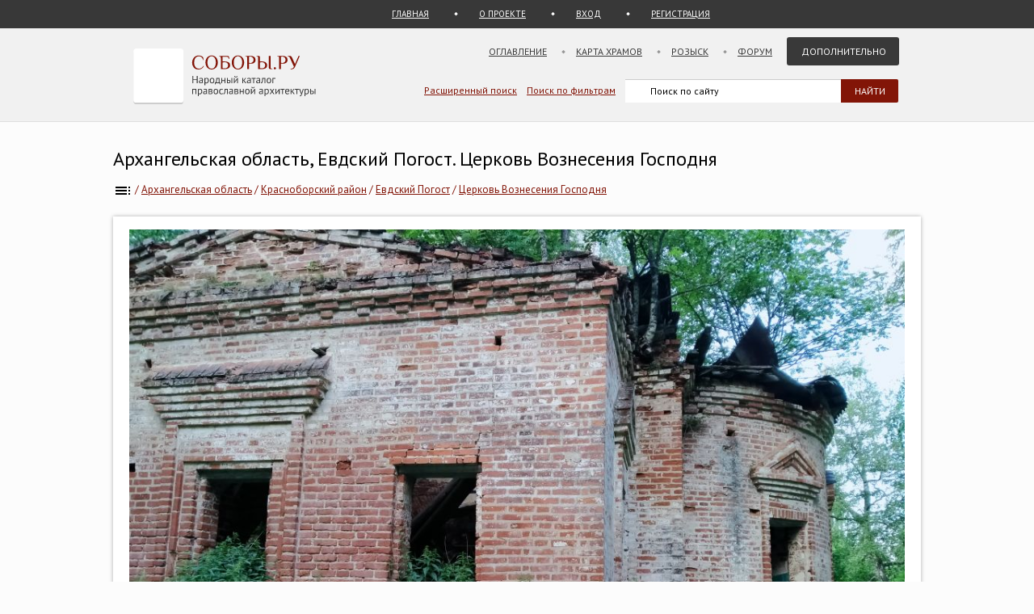

--- FILE ---
content_type: text/html; charset=UTF-8
request_url: https://sobory.ru/photo/486708
body_size: 5837
content:
<!DOCTYPE html>
<html lang="ru">
<head>

<link rel="preconnect" href="https://fonts.googleapis.com">
<link rel="preconnect" href="https://fonts.gstatic.com" crossorigin>
<link rel="preconnect" href="https://site.yandex.net">
<link rel="preconnect" href="https://www.google-analytics.com">
<link rel="preconnect" href="https://mc.yandex.ru">
<link rel="preconnect" href="https://yastatic.net">
<link rel="stylesheet" href="https://fonts.googleapis.com/css2?family=PT+Sans:wght@400;700&display=swap">
<link rel="icon" type="image/png" sizes="32x32" href="/_i/ico/favicon-32x32.png">
<link rel="icon" type="image/png" sizes="16x16" href="/_i/ico/favicon-16x16.png">
<link rel="apple-touch-icon" sizes="180x180" href="/_i/ico/apple-touch-icon.png">
<link rel="mask-icon" href="/_i/ico/safari-pinned-tab.svg" color="#5bbad5">
<meta name="theme-color" content="#fcfcfc">
<!-- <link rel="manifest" href="/_i/ico/site.webmanifest"> -->
		<meta charset="utf-8">
		<meta name="viewport" content="width=device-width, initial-scale=1.0">
		<meta name="keywords" content='Архангельская область, Красноборский район, Евдский Погост, Церковь Вознесения Господня, фотография, архитектурные детали, , фото, архитектура, изображение'>
		<meta name="description" content='Фотография: Церковь Вознесения Господня, Евдский Погост (Красноборский район). архитектурные детали Год постройки: Между 1810 и 1829'>
		<meta name="robots" content="max-snippet:-1">
		<meta name="robots" content="max-image-preview:large">
		<meta property="og:image" content="https://sobory.ru/pic/39300/39314_20220905_1803050.jpg">
		<title>Церковь Вознесения Господня, Евдский Погост (Красноборский район), фотография. архитектурные детали</title>
		<link href="https://sobory.ru/photo/486708" rel="canonical">
				<link href="/_k/css/style_main.css" rel="stylesheet">
		<style>
.author_avatar { align-self:center; width:35px; height:35px; }
.main-image { max-width:100%; width:auto; max-height:100vh; height:auto; cursor:pointer; }
</style>
<script type="application/ld+json">
{ "@context": "https://schema.org/", "@type": "ImageObject",
"contentUrl": "https://sobory.ru/pic/39300/39314_20220905_1803050.jpg",
"name": "Церковь Вознесения Господня, Евдский Погост, архитектурные детали",
"description": "",
"license": "https://sobory.ru/about/",
"acquireLicensePage": "https://sobory.ru/profile/?authorid=13536&mode=mail",
"creditText": "sobory.ru",
"creator": { "@type": "Person", "name": "Арсений Тюпин", "url" : "https://sobory.ru/profile/?authorid=13536" },
"copyrightNotice": "Арсений Тюпин" }
</script>
</head>

<body class="bg_light_grey">


<style>.ya-page_js_yes .ya-site-form_inited_no { display:none; }</style>
<div class="block_sub_header">
	<div class="block_sub_header_menu">
		<a class="link_proek" href="/">ГЛАВНАЯ</a>
		<a class="link_auth mobile_hidden" href="/about/">О ПРОЕКТЕ</a>

		<a class="link_enter" href="/login/">ВХОД</a>
		<a class="link_enter" href="/login/register.php">РЕГИСТРАЦИЯ</a>

	</div>
</div>
<div class="block_header">
<header>
	<div class="logo">
		<a href="/"><img src="/_i/logo3.svg" alt="Соборы.ру" width="226" height="70"></a>
	</div>
	<div class="block_main_menu_katalog">
		<a href="/geo/" class="main_menu_katalog">СУЩЕСТВУЮЩИЕ</a>
		<a href="/geo/" class="main_menu_katalog_selected">УТРАЧЕННЫЕ</a>
	</div>
	<nav class="block_main_menu">
	<ul class="main_menu">
		<li><a href="/geo/">Оглавление</a></li>
		<li><a href="/karta/">Карта храмов</a></li>
		<li><a href="/wanted/">Розыск</a></li>
		<li><a href="/forum3/">Форум</a></li>
		<li><a href="" class="main_menu_selected">Дополнительно</a>
		<ul>
			<li><a href="/about/?howto">стать соавтором</a></li>
<!--			<li><a href="/epx/">епархии</a></li> -->
			<li><a href="/people/">участники</a></li>
			<li><a href="/lib/slovar.html">словарь</a></li>
			<li><a href="/lib/names.php">посвящения</a></li>
			<li><a href="/monasteries/">монастыри</a></li>
			<li><a href="/oldbelief/">старообрядческие</a></li>
			<li><a href="/wood/">деревянные</a></li>
			<li><a href="/new/">новое</a></li>
			<li><a href="/best/?total">лучшее</a></li>
		</ul>
		</li>
	</ul>
	</nav>
	<div class="hamburger-menu">
		<input id="menu__toggle" type="checkbox" alt="Меню">
		<label class="menu__btn" for="menu__toggle">
			<span class="hidden-block"></span>
		</label>
		<ul class="menu__box">
			<li><a href="/geo/">Оглавление</a></li>
			<li><a href="/karta/">Карта</a></li>
			<li><a href="/wanted/">Розыск</a></li>
			<li><a href="/forum3/">Форум</a></li>
			<li><a href="/about/" class="main_menu_selected">Дополнительно</a>
			<ul>
				<li><a href="/about/?howto">стать соавтором</a></li>
				<li><a href="/epx/">епархии</a></li>
				<li><a href="/people/">участники</a></li>
				<li><a href="/lib/slovar.html">словарь</a></li>
				<li><a href="/lib/names.php">посвящения</a></li>
				<li><a href="/monasteries/">монастыри</a></li>
				<li><a href="/oldbelief/">старообрядческие</a></li>
				<li><a href="/wood/">деревянные</a></li>
				<li><a href="/new/">новое</a></li>
				<li><a href="/best/?total">лучшее</a></li>
			</ul>
		</li>
		</ul>
	</div>
	<div class="block_poisk_par">
	<a href="/search/">Расширенный поиск</a>&nbsp;&nbsp;&nbsp;
	<a href="/filters/">Поиск по фильтрам</a>
	</div>
	<div class="block_poisk" style="width: 350px;">
		<div class="ya-site-form ya-site-form_inited_no" data-bem="{ &quot;action&quot;:&quot;https://yandex.ru/search/site/&quot;,&quot;arrow&quot;:false,&quot;bg&quot;:&quot;transparent&quot;,&quot;fontsize&quot;:12,&quot;fg&quot;:&quot;#000000&quot;,&quot;language&quot;:&quot;ru&quot;,&quot;logo&quot;:&quot;rb&quot;,&quot;publicname&quot;:&quot;Поиск по sobory.ru&quot;,&quot;suggest&quot;:true,&quot;target&quot;:&quot;_self&quot;,&quot;tld&quot;:&quot;ru&quot;,&quot;type&quot;:2,&quot;usebigdictionary&quot;:false,&quot;searchid&quot;:2121852,&quot;input_fg&quot;:&quot;#000000&quot;,&quot;input_bg&quot;:&quot;#ffffff&quot;,&quot;input_fontStyle&quot;:&quot;normal&quot;,&quot;input_fontWeight&quot;:&quot;normal&quot;,&quot;input_placeholder&quot;:&quot;Поиск по сайту&quot;,&quot;input_placeholderColor&quot;:&quot;#000000&quot;,&quot;input_borderColor&quot;:&quot;#383838&quot;}"><form action="https://yandex.ru/search/site/" method="get" target="_self" accept-charset="utf-8"><input type="hidden" name="searchid" value="2121852"><input type="hidden" name="l10n" value="ru"><input type="hidden" name="reqenc" value=""><input type="search" name="text" value=""><input type="submit" value="Найти" style="color:#fff !important; text-transform: uppercase;"></form></div><script>(function(w,d,c){ var s=d.createElement('script'),h=d.getElementsByTagName('script')[0],e=d.documentElement;if((' '+e.className+' ').indexOf(' ya-page_js_yes ')===-1){ e.className+=' ya-page_js_yes';}s.type='text/javascript';s.async=true;s.charset='utf-8';s.src=(d.location.protocol==='https:'?'https:':'http:')+'//site.yandex.net/v2.0/js/all.js';h.parentNode.insertBefore(s,h);(w[c]||(w[c]=[])).push(function(){ Ya.Site.Form.init()})})(window,document,'yandex_site_callbacks');</script>
	</div>
</header>
</div>

<div class="block_standart_content">
	<div class="standart_content_wide">

		<br>

					<h1 class="zagsize24 ">Архангельская область, Евдский Погост. Церковь Вознесения Господня</h1>
		
		<nav class="sub_nav">
		    <ol style="list-style-type:none;padding:0;all:unset" itemscope itemtype="https://schema.org/BreadcrumbList">
		    	<li class="breadcrumbs" itemprop="itemListElement" itemscope itemtype="https://schema.org/ListItem">
	            	<a itemprop="item" href="/geo/" title="Оглавление"><img style="vertical-align: middle;" src="/_i/toc.svg" alt="Оглавление" width="24" height="24"><span style="display:none" itemprop="name">Оглавление</span></a>
					<meta itemprop="position" content="1">
					<span> / </span>
				</li>
		    	<li class="breadcrumbs" itemprop="itemListElement" itemscope itemtype="https://schema.org/ListItem">
	            	<a itemprop="item" href="geo/state/2" title="Церкви Архангельская область"><span itemprop="name">Архангельская область</span></a>
					<meta itemprop="position" content="2">
					<span> / </span>
				</li>
		    	<li class="breadcrumbs" itemprop="itemListElement" itemscope itemtype="https://schema.org/ListItem">
	            	<a itemprop="item" href="/geo/distr/629" title="Церкви Красноборский район"><span itemprop="name">Красноборский район</span></a>
					<meta itemprop="position" content="3">
					<span> / </span>
				</li>
		    	<li class="breadcrumbs" itemprop="itemListElement" itemscope itemtype="https://schema.org/ListItem">
	            	<a itemprop="item" href="/geo/locat/23275" title="Церкви Евдский Погост"><span itemprop="name">Евдский Погост</span></a>
					<meta itemprop="position" content="4">
					<span> / </span>
				</li>
		    	<li class="breadcrumbs" itemprop="itemListElement" itemscope itemtype="https://schema.org/ListItem">
	            	<a itemprop="item" href="/article/?object=39314" title="Церковь Вознесения Господня, Евдский Погост"><span itemprop="name">Церковь Вознесения Господня</span></a>
					<meta itemprop="position" content="5">
				</li>
		    </ol>
		</nav>

		<div class="block_vkladki_content" style="margin-top:20px;">

			<div class="block_big_pic_katalog">
				<figure style="margin:0px;">
					<picture style="max-width: 1200px; text-align:center; margin: 0 auto; padding-top:8px;">
						<img id="fullscreen-image" class="main-image"
							src="https://sobory.ru/pic/39300/39314_20220905_1803050.jpg"
							width="1024" height="768"
							alt = "архитектурные детали. Церковь Вознесения Господня, Евдский Погост (Красноборский район, Архангельская область)"
							title="архитектурные детали. Церковь Вознесения Господня, Евдский Погост (Красноборский район, Архангельская область)"
							fetchpriority="high" decoding="async" loading="eager">
					</picture>
					<figcaption class="text_center_w">
													<h2 class="zagsize18">Церковь Вознесения Господня, Евдский Погост, архитектурные детали</h2>
						
						<div style="display:flex; height:40px; justify-content:center;">
							<div style="align-self: center">
								 &nbsp;
												                    Автор фотографии:
															</div>
															&nbsp;
								<div class="author_avatar">
									<a href="/profile/?authorid=13536"><img src="/profile/users/14000/13536.jpg" alt="Арсений Тюпин" style="width:35px; height:35px; object-fit:cover; border-radius:50%;"></a>
								</div>
								&nbsp;
														<div style="align-self: center">
								<a href="/profile/?authorid=13536">Арсений Тюпин</a>
							</div>
							<div style="align-self: center">
								&nbsp;
												            		Снято: 21 июля 2022
															</div>
						</div>
					</figcaption>
				</figure>
									        		Условия использования фотографии нужно согласовать с <a href="/profile/?authorid=13536&amp;mode=mail">автором</a>
									</div>
        </div>
		<br>

					<div class="block_thumb thumb_grid_main">
        							<div class="pic_thumb">
        			<a href="/photo/278537">
						<img  src="https://sobory.ru/pic/39300/39314_20160425_081710t.jpg" loading="lazy" alt='Церковь Вознесения Господня - Евдский Погост - Красноборский район - Архангельская область' width="180" height="134">
					</a>
					<div class="caption">
						30 августа 2015<br>						<a href="/profile/?authorid=3056">uchazdneg</a><a href=/best/?auth=3056><img src="/_i/icon_rating_star.svg" class="author_rating_icon imgnoshadow" alt="Автор опубликовал свой список любимых храмов Каталога (Избранное)"></a>					</div>
					</div>
        							<div class="pic_thumb">
        			<a href="/photo/486706">
						<img  src="https://sobory.ru/pic/39300/39314_20220905_1806550t.jpg" loading="lazy" alt='Церковь Вознесения Господня - Евдский Погост - Красноборский район - Архангельская область' width="180" height="135">
					</a>
					<div class="caption">
						21 июля 2022<br>						<a href="/profile/?authorid=13536">Арсений Тюпин</a><a href=/best/?auth=13536><img src="/_i/icon_rating_star.svg" class="author_rating_icon imgnoshadow" alt="Автор опубликовал свой список любимых храмов Каталога (Избранное)"></a>					</div>
					</div>
        							<div class="pic_thumb">
        			<a href="/photo/364047">
						<img  src="https://sobory.ru/pic/39300/39314_20181113_231608t.jpg" loading="lazy" alt='Церковь Вознесения Господня - Евдский Погост - Красноборский район - Архангельская область' width="180" height="120">
					</a>
					<div class="caption">
						31 июля 2018<br>						<a href="/profile/?authorid=12751">Алексей Полудницын</a>					</div>
					</div>
        							<div class="pic_thumb">
        			<a href="/photo/364048">
						<img  src="https://sobory.ru/pic/39300/39314_20181113_231543t.jpg" loading="lazy" alt='Церковь Вознесения Господня - Евдский Погост - Красноборский район - Архангельская область' width="180" height="120">
					</a>
					<div class="caption">
						31 июля 2018<br>						<a href="/profile/?authorid=12751">Алексей Полудницын</a>					</div>
					</div>
        							<div class="pic_thumb">
        			<a href="/photo/364049">
						<img  src="https://sobory.ru/pic/39300/39314_20181113_231457t.jpg" loading="lazy" alt='Церковь Вознесения Господня - Евдский Погост - Красноборский район - Архангельская область' width="180" height="120">
					</a>
					<div class="caption">
						31 июля 2018<br>						<a href="/profile/?authorid=12751">Алексей Полудницын</a>					</div>
					</div>
        							<div class="pic_thumb">
        			<a href="/photo/297224">
						<img  src="https://sobory.ru/pic/39300/39314_20160910_051619t.jpg" loading="lazy" alt='Церковь Вознесения Господня - Евдский Погост - Красноборский район - Архангельская область' width="180" height="136">
					</a>
					<div class="caption">
						29 июля 2016<br>						<a href="/profile/?authorid=2691">oldboy</a>					</div>
					</div>
        							<div class="pic_thumb">
        			<a href="/photo/278538">
						<img  src="https://sobory.ru/pic/39300/39314_20160425_081732t.jpg" loading="lazy" alt='Церковь Вознесения Господня - Евдский Погост - Красноборский район - Архангельская область' width="180" height="135">
					</a>
					<div class="caption">
						30 августа 2015<br>						<a href="/profile/?authorid=3056">uchazdneg</a><a href=/best/?auth=3056><img src="/_i/icon_rating_star.svg" class="author_rating_icon imgnoshadow" alt="Автор опубликовал свой список любимых храмов Каталога (Избранное)"></a>					</div>
					</div>
        							<div class="pic_thumb">
        			<a href="/photo/278539">
						<img  src="https://sobory.ru/pic/39300/39314_20160425_081759t.jpg" loading="lazy" alt='Церковь Вознесения Господня - Евдский Погост - Красноборский район - Архангельская область' width="180" height="135">
					</a>
					<div class="caption">
						30 августа 2015<br>						<a href="/profile/?authorid=3056">uchazdneg</a><a href=/best/?auth=3056><img src="/_i/icon_rating_star.svg" class="author_rating_icon imgnoshadow" alt="Автор опубликовал свой список любимых храмов Каталога (Избранное)"></a>					</div>
					</div>
        							<div class="pic_thumb">
        			<a href="/photo/486707">
						<img  src="https://sobory.ru/pic/39300/39314_20220905_1801530t.jpg" loading="lazy" alt='Церковь Вознесения Господня - Евдский Погост - Красноборский район - Архангельская область' width="180" height="135">
					</a>
					<div class="caption">
						21 июля 2022<br>						<a href="/profile/?authorid=13536">Арсений Тюпин</a><a href=/best/?auth=13536><img src="/_i/icon_rating_star.svg" class="author_rating_icon imgnoshadow" alt="Автор опубликовал свой список любимых храмов Каталога (Избранное)"></a>					</div>
					</div>
        							<div class="pic_thumb">
        			<a href="/photo/486708">
						<img class="active" src="https://sobory.ru/pic/39300/39314_20220905_1803050t.jpg" loading="lazy" alt='Церковь Вознесения Господня - Евдский Погост - Красноборский район - Архангельская область' width="180" height="135">
					</a>
					<div class="caption">
						21 июля 2022<br>						<a href="/profile/?authorid=13536">Арсений Тюпин</a><a href=/best/?auth=13536><img src="/_i/icon_rating_star.svg" class="author_rating_icon imgnoshadow" alt="Автор опубликовал свой список любимых храмов Каталога (Избранное)"></a>					</div>
					</div>
        							<div class="pic_thumb">
        			<a href="/photo/486709">
						<img  src="https://sobory.ru/pic/39300/39314_20220905_1803170t.jpg" loading="lazy" alt='Церковь Вознесения Господня - Евдский Погост - Красноборский район - Архангельская область' width="180" height="135">
					</a>
					<div class="caption">
						21 июля 2022<br>						<a href="/profile/?authorid=13536">Арсений Тюпин</a><a href=/best/?auth=13536><img src="/_i/icon_rating_star.svg" class="author_rating_icon imgnoshadow" alt="Автор опубликовал свой список любимых храмов Каталога (Избранное)"></a>					</div>
					</div>
        							<div class="pic_thumb">
        			<a href="/photo/382941">
						<img  src="https://sobory.ru/pic/39300/39314_20190723_132724t.jpg" loading="lazy" alt='Церковь Вознесения Господня - Евдский Погост - Красноборский район - Архангельская область' width="180" height="120">
					</a>
					<div class="caption">
						21 июня 2019<br>						<a href="/profile/?authorid=10268">Дмитрий Лоптев</a><a href=/best/?auth=10268><img src="/_i/icon_rating_star.svg" class="author_rating_icon imgnoshadow" alt="Автор опубликовал свой список любимых храмов Каталога (Избранное)"></a>					</div>
					</div>
        							<div class="pic_thumb">
        			<a href="/photo/278540">
						<img  src="https://sobory.ru/pic/39300/39314_20160425_081854t.jpg" loading="lazy" alt='Церковь Вознесения Господня - Евдский Погост - Красноборский район - Архангельская область' width="180" height="134">
					</a>
					<div class="caption">
						30 августа 2015<br>						<a href="/profile/?authorid=3056">uchazdneg</a><a href=/best/?auth=3056><img src="/_i/icon_rating_star.svg" class="author_rating_icon imgnoshadow" alt="Автор опубликовал свой список любимых храмов Каталога (Избранное)"></a>					</div>
					</div>
        							<div class="pic_thumb">
        			<a href="/photo/278541">
						<img  src="https://sobory.ru/pic/39300/39314_20160425_081927t.jpg" loading="lazy" alt='Церковь Вознесения Господня - Евдский Погост - Красноборский район - Архангельская область' width="135" height="180">
					</a>
					<div class="caption">
						30 августа 2015<br>						<a href="/profile/?authorid=3056">uchazdneg</a><a href=/best/?auth=3056><img src="/_i/icon_rating_star.svg" class="author_rating_icon imgnoshadow" alt="Автор опубликовал свой список любимых храмов Каталога (Избранное)"></a>					</div>
					</div>
        							<div class="pic_thumb">
        			<a href="/photo/486710">
						<img  src="https://sobory.ru/pic/39300/39314_20220905_1805530t.jpg" loading="lazy" alt='Церковь Вознесения Господня - Евдский Погост - Красноборский район - Архангельская область' width="180" height="135">
					</a>
					<div class="caption">
						21 июля 2022<br>						<a href="/profile/?authorid=13536">Арсений Тюпин</a><a href=/best/?auth=13536><img src="/_i/icon_rating_star.svg" class="author_rating_icon imgnoshadow" alt="Автор опубликовал свой список любимых храмов Каталога (Избранное)"></a>					</div>
					</div>
        							<div class="pic_thumb">
        			<a href="/photo/486711">
						<img  src="https://sobory.ru/pic/39300/39314_20220905_1805050t.jpg" loading="lazy" alt='Церковь Вознесения Господня - Евдский Погост - Красноборский район - Архангельская область' width="180" height="135">
					</a>
					<div class="caption">
						21 июля 2022<br>						<a href="/profile/?authorid=13536">Арсений Тюпин</a><a href=/best/?auth=13536><img src="/_i/icon_rating_star.svg" class="author_rating_icon imgnoshadow" alt="Автор опубликовал свой список любимых храмов Каталога (Избранное)"></a>					</div>
					</div>
        							<div class="pic_thumb">
        			<a href="/photo/486712">
						<img  src="https://sobory.ru/pic/39300/39314_20220905_1803550t.jpg" loading="lazy" alt='Церковь Вознесения Господня - Евдский Погост - Красноборский район - Архангельская область' width="180" height="135">
					</a>
					<div class="caption">
						21 июля 2022<br>						<a href="/profile/?authorid=13536">Арсений Тюпин</a><a href=/best/?auth=13536><img src="/_i/icon_rating_star.svg" class="author_rating_icon imgnoshadow" alt="Автор опубликовал свой список любимых храмов Каталога (Избранное)"></a>					</div>
					</div>
        							<div class="pic_thumb">
        			<a href="/photo/486713">
						<img  src="https://sobory.ru/pic/39300/39314_20220905_1805200t.jpg" loading="lazy" alt='Церковь Вознесения Господня - Евдский Погост - Красноборский район - Архангельская область' width="180" height="135">
					</a>
					<div class="caption">
						21 июля 2022<br>						<a href="/profile/?authorid=13536">Арсений Тюпин</a><a href=/best/?auth=13536><img src="/_i/icon_rating_star.svg" class="author_rating_icon imgnoshadow" alt="Автор опубликовал свой список любимых храмов Каталога (Избранное)"></a>					</div>
					</div>
        							<div class="pic_thumb">
        			<a href="/photo/297225">
						<img  src="https://sobory.ru/pic/39300/39314_20160910_051641t.jpg" loading="lazy" alt='Церковь Вознесения Господня - Евдский Погост - Красноборский район - Архангельская область' width="180" height="136">
					</a>
					<div class="caption">
						29 июля 2016<br>						<a href="/profile/?authorid=2691">oldboy</a>					</div>
					</div>
        							<div class="pic_thumb">
        			<a href="/photo/278542">
						<img  src="https://sobory.ru/pic/39300/39314_20160425_082129t.jpg" loading="lazy" alt='Церковь Вознесения Господня - Евдский Погост - Красноборский район - Архангельская область' width="180" height="135">
					</a>
					<div class="caption">
						30 августа 2015<br>						<a href="/profile/?authorid=3056">uchazdneg</a><a href=/best/?auth=3056><img src="/_i/icon_rating_star.svg" class="author_rating_icon imgnoshadow" alt="Автор опубликовал свой список любимых храмов Каталога (Избранное)"></a>					</div>
					</div>
        							<div class="pic_thumb">
        			<a href="/photo/278543">
						<img  src="https://sobory.ru/pic/39300/39314_20160425_082213t.jpg" loading="lazy" alt='Церковь Вознесения Господня - Евдский Погост - Красноборский район - Архангельская область' width="180" height="134">
					</a>
					<div class="caption">
						30 августа 2015<br>						<a href="/profile/?authorid=3056">uchazdneg</a><a href=/best/?auth=3056><img src="/_i/icon_rating_star.svg" class="author_rating_icon imgnoshadow" alt="Автор опубликовал свой список любимых храмов Каталога (Избранное)"></a>					</div>
					</div>
        							<div class="pic_thumb">
        			<a href="/photo/278544">
						<img  src="https://sobory.ru/pic/39300/39314_20160425_082235t.jpg" loading="lazy" alt='Церковь Вознесения Господня - Евдский Погост - Красноборский район - Архангельская область' width="180" height="135">
					</a>
					<div class="caption">
						30 августа 2015<br>						<a href="/profile/?authorid=3056">uchazdneg</a><a href=/best/?auth=3056><img src="/_i/icon_rating_star.svg" class="author_rating_icon imgnoshadow" alt="Автор опубликовал свой список любимых храмов Каталога (Избранное)"></a>					</div>
					</div>
        							<div class="pic_thumb">
        			<a href="/photo/278545">
						<img  src="https://sobory.ru/pic/39300/39314_20160425_082304t.jpg" loading="lazy" alt='Церковь Вознесения Господня - Евдский Погост - Красноборский район - Архангельская область' width="180" height="135">
					</a>
					<div class="caption">
						30 августа 2015<br>						<a href="/profile/?authorid=3056">uchazdneg</a><a href=/best/?auth=3056><img src="/_i/icon_rating_star.svg" class="author_rating_icon imgnoshadow" alt="Автор опубликовал свой список любимых храмов Каталога (Избранное)"></a>					</div>
					</div>
        							<div class="pic_thumb">
        			<a href="/photo/278547">
						<img  src="https://sobory.ru/pic/39300/39314_20160425_082414t.jpg" loading="lazy" alt='Церковь Вознесения Господня - Евдский Погост - Красноборский район - Архангельская область' width="180" height="135">
					</a>
					<div class="caption">
						30 августа 2015<br>						<a href="/profile/?authorid=3056">uchazdneg</a><a href=/best/?auth=3056><img src="/_i/icon_rating_star.svg" class="author_rating_icon imgnoshadow" alt="Автор опубликовал свой список любимых храмов Каталога (Избранное)"></a>					</div>
					</div>
        							<div class="pic_thumb">
        			<a href="/photo/459958">
						<img  src="https://sobory.ru/pic/39300/39314_20211124_1943351t.jpg" loading="lazy" alt='Церковь Вознесения Господня - Евдский Погост - Красноборский район - Архангельская область' width="143" height="180">
					</a>
					<div class="caption">
						1 июля 1971<br>											</div>
					</div>
        							<div class="pic_thumb">
        			<a href="/photo/459959">
						<img  src="https://sobory.ru/pic/39300/39314_20211124_1943350t.jpg" loading="lazy" alt='Церковь Вознесения Господня - Евдский Погост - Красноборский район - Архангельская область' width="133" height="180">
					</a>
					<div class="caption">
						1 июля 1971<br>											</div>
					</div>
        					</div>
			<div class="clear"></div>
		
		<br><br>
		<div class="nav_back mobile_hidden"><a href="/article/?object=15975" title="Деревенька. Церковь Николая Чудотворца">Деревенька. Церковь Николая Чудотворца</a></div>
		<div class="nav_next mobile_hidden"><a href="/article/?object=39312" title="Евдский Погост. Церковь Успения Пресвятой Богородицы">Евдский Погост. Церковь Успения Пресвятой Богородицы</a></div>
		<div class="clear"></div>
		<br><br>

	</div><!-- standart_content -->
</div><!-- block_standart_content -->

<div class="block_footer">
	<footer>


<script>
(function(m,e,t,r,i,k,a){m[i]=m[i]||function(){(m[i].a=m[i].a||[]).push(arguments)};
m[i].l=1*new Date();
for (var j = 0; j < document.scripts.length; j++) {if (document.scripts[j].src === r) { return; }}
k=e.createElement(t),a=e.getElementsByTagName(t)[0],k.async=1,k.src=r,a.parentNode.insertBefore(k,a)})
(window, document, "script", "https://mc.yandex.ru/metrika/tag.js", "ym");
ym(1055420, "init", {
clickmap:true,
trackLinks:true,
accurateTrackBounce:true
});
</script>
<noscript><div><img src="https://mc.yandex.ru/watch/1055420" style="position:absolute; left:-9999px;" alt="" /></div></noscript>

<script async src="https://www.googletagmanager.com/gtag/js?id=G-5PY8HSKYKZ"></script>
<script>
window.dataLayer = window.dataLayer || [];
function gtag(){ dataLayer.push(arguments); }
gtag('js', new Date());
gtag('config', 'G-5PY8HSKYKZ');
</script>


<nav class="footer_nav">
<ul>
<li><a href="/about/">О&nbsp;ПРОЕКТЕ</a>&nbsp;</li>
<li><a href="/about/?howto">СТАТЬ СОАВТОРОМ</a>&nbsp;</li>
<li><a href="/geo/">ОГЛАВЛЕНИЕ</a>&nbsp;</li>
<li><a href="/karta/">КАРТА&nbsp;ПРАВОСЛАВНЫХ&nbsp;ХРАМОВ</a>&nbsp;</li>
<li><a href="/people/">УЧАСТНИКИ</a>&nbsp;</li>
<li><a href="/collections/">КОЛЛЕКЦИИ</a>&nbsp;</li>
<li><a href="/best/">ЛУЧШЕЕ</a>&nbsp;</li>
<li><a href="/forum3/">ФОРУМ</a>&nbsp;</li>
<li><a href="/wanted/">РОЗЫСК</a>&nbsp;</li>
<li><a href="/filters/">ФИЛЬТРЫ</a>&nbsp;</li>
<li><a href="/about/stat.php">СТАТИСТИКА</a>&nbsp;</li>
<li><a href="/new/">НОВЫЕ&nbsp;ПОСТУПЛЕНИЯ</a>&nbsp;</li>
<li><a href="/lastfotos/">НОВЫЕ&nbsp;ФОТОГРАФИИ</a>&nbsp;</li>
<li><a href="/weeks/">ФОТО&nbsp;НЕДЕЛИ</a>&nbsp;</li>
<li><a href="/lib/">БИБЛИОТЕКА</a>&nbsp;</li>
<li><a href="/lib/names.php">ПОСВЯЩЕНИЯ&nbsp;ПРАВОСЛАВНЫХ&nbsp;ХРАМОВ</a>&nbsp;</li>
<li><a href="/geo/state/42">ВСЕ&nbsp;ХРАМЫ&nbsp;МОСКВЫ</a>&nbsp;</li>
<li><a href="/geo/state/45">ВСЕ&nbsp;ХРАМЫ&nbsp;САНКТ-ПЕТЕРБУРГА</a>&nbsp;</li>
<li><a href="/monasteries/">СПИСОК&nbsp;И&nbsp;КАРТА&nbsp;МОНАСТЫРЕЙ</a>&nbsp;</li>
<li><a href="/wood/">ДЕРЕВЯННЫЕ&nbsp;ЦЕРКВИ&nbsp;НА&nbsp;КАРТЕ</a>&nbsp;</li>
<li><a href="/oldbelief/">СТАРООБРЯДЧЕСКИЕ&nbsp;ЦЕРКВИ</a>&nbsp;</li>
<li><a href="/lib/slovar.html">АРХИТЕКТУРНЫЙ&nbsp;СЛОВАРЬ</a>&nbsp;</li>
<li><a href="/architect/">АРХИТЕКТОРЫ</a>&nbsp;</li>
<li><a href="/lib/architecture_styles.html">АРХИТЕКТУРНЫЕ&nbsp;СТИЛИ</a>&nbsp;</li>
</ul>
</nav>

<div class="footer_colum2 mobile_hidden" style="width:100%;">
<!--<a href="https://metrika.yandex.ru/stat/?id=1055420&amp;from=informer" target="_blank" rel="nofollow noopener noreferrer">-->
	<img src="https://informer.yandex.ru/informer/1055420/3_0_EFEFEFFF_EFEFEFFF_0_uniques" style="width:88px; height:31px; border:0;" alt="Яндекс.Метрика" title="Яндекс.Метрика: данные за сегодня (просмотры, визиты и уникальные посетители)">
<!--</a>-->
	<div style="float:right; font-size:10px;">
		<br>Административное деление приведено по состоянию на начало 2022 года.
	</div>
</div>
	</footer>
</div>
<script>
const image = document.getElementById('fullscreen-image');
function tfs() {
if (!document.fullscreenElement) {
	if (image.requestFullscreen) {
		image.requestFullscreen();
	} else if (image.webkitRequestFullscreen) {
		image.webkitRequestFullscreen();
	}
} else {
	if (document.exitFullscreen) {
		document.exitFullscreen();
	} else if (document.webkitExitFullscreen) {
		document.webkitExitFullscreen();
	}
}
}
image.addEventListener('click', tfs);
</script>

</body>
</html>
